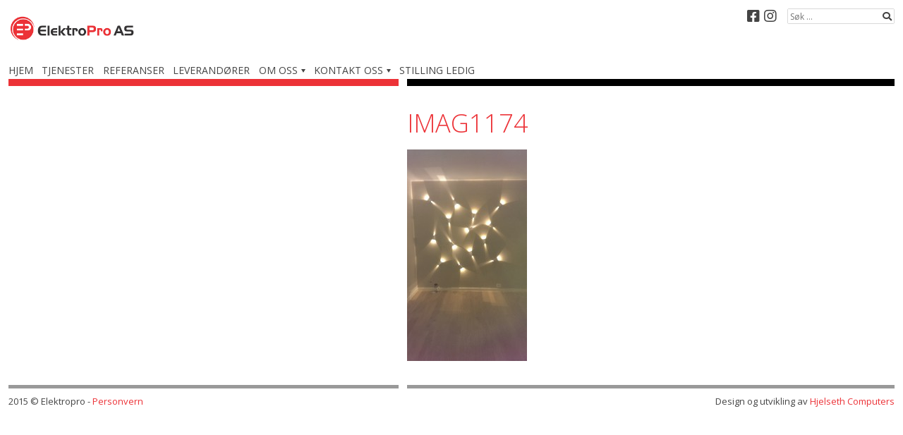

--- FILE ---
content_type: text/html; charset=UTF-8
request_url: https://www.elektropro.no/personvern/imag1174/
body_size: 8909
content:
<!DOCTYPE html>
<!--[if lt IE 7]>      <html class="lt-ie9 lt-ie8 lt-ie7" lang="nb-NO"> <![endif]-->
<!--[if IE 7]>         <html class="lt-ie9 lt-ie8" lang="nb-NO"> <![endif]-->
<!--[if IE 8]>         <html class="lt-ie9" lang="nb-NO"> <![endif]-->
<!--[if gt IE 8]><!--> <html lang="nb-NO"> <!--<![endif]-->
<head>
	<meta charset="UTF-8">
	<meta http-equiv="X-UA-Compatible" content="IE=edge">
	<meta name="viewport" content="width=device-width, initial-scale=1">
	<title>IMAG1174 - Elektropro</title>
	<link rel="profile" href="http://gmpg.org/xfn/11">
	<link rel="pingback" href="https://www.elektropro.no/xmlrpc.php">

	<meta name='robots' content='index, follow, max-image-preview:large, max-snippet:-1, max-video-preview:-1' />
<script id="cookieyes" type="text/javascript" src="https://cdn-cookieyes.com/client_data/716176c6a69fec06a8587d56/script.js"></script>
	<!-- This site is optimized with the Yoast SEO plugin v26.8 - https://yoast.com/product/yoast-seo-wordpress/ -->
	<title>IMAG1174 - Elektropro</title>
	<link rel="canonical" href="https://www.elektropro.no/personvern/imag1174/" />
	<meta property="og:locale" content="nb_NO" />
	<meta property="og:type" content="article" />
	<meta property="og:title" content="IMAG1174 - Elektropro" />
	<meta property="og:url" content="https://www.elektropro.no/personvern/imag1174/" />
	<meta property="og:site_name" content="Elektropro" />
	<meta property="og:image" content="https://www.elektropro.no/personvern/imag1174" />
	<meta property="og:image:width" content="1520" />
	<meta property="og:image:height" content="2688" />
	<meta property="og:image:type" content="image/jpeg" />
	<meta name="twitter:card" content="summary_large_image" />
	<script type="application/ld+json" class="yoast-schema-graph">{"@context":"https://schema.org","@graph":[{"@type":"WebPage","@id":"https://www.elektropro.no/personvern/imag1174/","url":"https://www.elektropro.no/personvern/imag1174/","name":"IMAG1174 - Elektropro","isPartOf":{"@id":"https://www.elektropro.no/#website"},"primaryImageOfPage":{"@id":"https://www.elektropro.no/personvern/imag1174/#primaryimage"},"image":{"@id":"https://www.elektropro.no/personvern/imag1174/#primaryimage"},"thumbnailUrl":"https://www.elektropro.no/wp-content/uploads/2015/07/IMAG1174.jpg","datePublished":"2015-07-28T10:22:22+00:00","breadcrumb":{"@id":"https://www.elektropro.no/personvern/imag1174/#breadcrumb"},"inLanguage":"nb-NO","potentialAction":[{"@type":"ReadAction","target":["https://www.elektropro.no/personvern/imag1174/"]}]},{"@type":"ImageObject","inLanguage":"nb-NO","@id":"https://www.elektropro.no/personvern/imag1174/#primaryimage","url":"https://www.elektropro.no/wp-content/uploads/2015/07/IMAG1174.jpg","contentUrl":"https://www.elektropro.no/wp-content/uploads/2015/07/IMAG1174.jpg","width":1520,"height":2688},{"@type":"BreadcrumbList","@id":"https://www.elektropro.no/personvern/imag1174/#breadcrumb","itemListElement":[{"@type":"ListItem","position":1,"name":"Hjem","item":"https://www.elektropro.no/"},{"@type":"ListItem","position":2,"name":"Personvern","item":"https://www.elektropro.no/personvern/"},{"@type":"ListItem","position":3,"name":"IMAG1174"}]},{"@type":"WebSite","@id":"https://www.elektropro.no/#website","url":"https://www.elektropro.no/","name":"Elektropro","description":"Elektrikerfirma i Rogaland","publisher":{"@id":"https://www.elektropro.no/#organization"},"potentialAction":[{"@type":"SearchAction","target":{"@type":"EntryPoint","urlTemplate":"https://www.elektropro.no/?s={search_term_string}"},"query-input":{"@type":"PropertyValueSpecification","valueRequired":true,"valueName":"search_term_string"}}],"inLanguage":"nb-NO"},{"@type":"Organization","@id":"https://www.elektropro.no/#organization","name":"ElektroPro as","url":"https://www.elektropro.no/","logo":{"@type":"ImageObject","inLanguage":"nb-NO","@id":"https://www.elektropro.no/#/schema/logo/image/","url":"https://www.elektropro.no/wp-content/uploads/2015/07/logo_600x200.jpg","contentUrl":"https://www.elektropro.no/wp-content/uploads/2015/07/logo_600x200.jpg","width":600,"height":200,"caption":"ElektroPro as"},"image":{"@id":"https://www.elektropro.no/#/schema/logo/image/"}}]}</script>
	<!-- / Yoast SEO plugin. -->


<link rel='dns-prefetch' href='//cdnjs.cloudflare.com' />
<link rel='dns-prefetch' href='//www.googletagmanager.com' />
<link rel="alternate" type="application/rss+xml" title="Elektropro &raquo; strøm" href="https://www.elektropro.no/feed/" />
<link rel="alternate" type="application/rss+xml" title="Elektropro &raquo; kommentarstrøm" href="https://www.elektropro.no/comments/feed/" />
<link rel="alternate" type="application/rss+xml" title="Elektropro &raquo; IMAG1174 kommentarstrøm" href="https://www.elektropro.no/personvern/imag1174/feed/" />
<link rel="alternate" title="oEmbed (JSON)" type="application/json+oembed" href="https://www.elektropro.no/wp-json/oembed/1.0/embed?url=https%3A%2F%2Fwww.elektropro.no%2Fpersonvern%2Fimag1174%2F" />
<link rel="alternate" title="oEmbed (XML)" type="text/xml+oembed" href="https://www.elektropro.no/wp-json/oembed/1.0/embed?url=https%3A%2F%2Fwww.elektropro.no%2Fpersonvern%2Fimag1174%2F&#038;format=xml" />
<style id='wp-img-auto-sizes-contain-inline-css' type='text/css'>
img:is([sizes=auto i],[sizes^="auto," i]){contain-intrinsic-size:3000px 1500px}
/*# sourceURL=wp-img-auto-sizes-contain-inline-css */
</style>

<style id='wp-emoji-styles-inline-css' type='text/css'>

	img.wp-smiley, img.emoji {
		display: inline !important;
		border: none !important;
		box-shadow: none !important;
		height: 1em !important;
		width: 1em !important;
		margin: 0 0.07em !important;
		vertical-align: -0.1em !important;
		background: none !important;
		padding: 0 !important;
	}
/*# sourceURL=wp-emoji-styles-inline-css */
</style>
<link rel='stylesheet' id='wp-block-library-css' href='https://www.elektropro.no/wp-includes/css/dist/block-library/style.min.css?ver=6.9' type='text/css' media='all' />
<style id='global-styles-inline-css' type='text/css'>
:root{--wp--preset--aspect-ratio--square: 1;--wp--preset--aspect-ratio--4-3: 4/3;--wp--preset--aspect-ratio--3-4: 3/4;--wp--preset--aspect-ratio--3-2: 3/2;--wp--preset--aspect-ratio--2-3: 2/3;--wp--preset--aspect-ratio--16-9: 16/9;--wp--preset--aspect-ratio--9-16: 9/16;--wp--preset--color--black: #000000;--wp--preset--color--cyan-bluish-gray: #abb8c3;--wp--preset--color--white: #ffffff;--wp--preset--color--pale-pink: #f78da7;--wp--preset--color--vivid-red: #cf2e2e;--wp--preset--color--luminous-vivid-orange: #ff6900;--wp--preset--color--luminous-vivid-amber: #fcb900;--wp--preset--color--light-green-cyan: #7bdcb5;--wp--preset--color--vivid-green-cyan: #00d084;--wp--preset--color--pale-cyan-blue: #8ed1fc;--wp--preset--color--vivid-cyan-blue: #0693e3;--wp--preset--color--vivid-purple: #9b51e0;--wp--preset--gradient--vivid-cyan-blue-to-vivid-purple: linear-gradient(135deg,rgb(6,147,227) 0%,rgb(155,81,224) 100%);--wp--preset--gradient--light-green-cyan-to-vivid-green-cyan: linear-gradient(135deg,rgb(122,220,180) 0%,rgb(0,208,130) 100%);--wp--preset--gradient--luminous-vivid-amber-to-luminous-vivid-orange: linear-gradient(135deg,rgb(252,185,0) 0%,rgb(255,105,0) 100%);--wp--preset--gradient--luminous-vivid-orange-to-vivid-red: linear-gradient(135deg,rgb(255,105,0) 0%,rgb(207,46,46) 100%);--wp--preset--gradient--very-light-gray-to-cyan-bluish-gray: linear-gradient(135deg,rgb(238,238,238) 0%,rgb(169,184,195) 100%);--wp--preset--gradient--cool-to-warm-spectrum: linear-gradient(135deg,rgb(74,234,220) 0%,rgb(151,120,209) 20%,rgb(207,42,186) 40%,rgb(238,44,130) 60%,rgb(251,105,98) 80%,rgb(254,248,76) 100%);--wp--preset--gradient--blush-light-purple: linear-gradient(135deg,rgb(255,206,236) 0%,rgb(152,150,240) 100%);--wp--preset--gradient--blush-bordeaux: linear-gradient(135deg,rgb(254,205,165) 0%,rgb(254,45,45) 50%,rgb(107,0,62) 100%);--wp--preset--gradient--luminous-dusk: linear-gradient(135deg,rgb(255,203,112) 0%,rgb(199,81,192) 50%,rgb(65,88,208) 100%);--wp--preset--gradient--pale-ocean: linear-gradient(135deg,rgb(255,245,203) 0%,rgb(182,227,212) 50%,rgb(51,167,181) 100%);--wp--preset--gradient--electric-grass: linear-gradient(135deg,rgb(202,248,128) 0%,rgb(113,206,126) 100%);--wp--preset--gradient--midnight: linear-gradient(135deg,rgb(2,3,129) 0%,rgb(40,116,252) 100%);--wp--preset--font-size--small: 13px;--wp--preset--font-size--medium: 20px;--wp--preset--font-size--large: 36px;--wp--preset--font-size--x-large: 42px;--wp--preset--spacing--20: 0.44rem;--wp--preset--spacing--30: 0.67rem;--wp--preset--spacing--40: 1rem;--wp--preset--spacing--50: 1.5rem;--wp--preset--spacing--60: 2.25rem;--wp--preset--spacing--70: 3.38rem;--wp--preset--spacing--80: 5.06rem;--wp--preset--shadow--natural: 6px 6px 9px rgba(0, 0, 0, 0.2);--wp--preset--shadow--deep: 12px 12px 50px rgba(0, 0, 0, 0.4);--wp--preset--shadow--sharp: 6px 6px 0px rgba(0, 0, 0, 0.2);--wp--preset--shadow--outlined: 6px 6px 0px -3px rgb(255, 255, 255), 6px 6px rgb(0, 0, 0);--wp--preset--shadow--crisp: 6px 6px 0px rgb(0, 0, 0);}:where(.is-layout-flex){gap: 0.5em;}:where(.is-layout-grid){gap: 0.5em;}body .is-layout-flex{display: flex;}.is-layout-flex{flex-wrap: wrap;align-items: center;}.is-layout-flex > :is(*, div){margin: 0;}body .is-layout-grid{display: grid;}.is-layout-grid > :is(*, div){margin: 0;}:where(.wp-block-columns.is-layout-flex){gap: 2em;}:where(.wp-block-columns.is-layout-grid){gap: 2em;}:where(.wp-block-post-template.is-layout-flex){gap: 1.25em;}:where(.wp-block-post-template.is-layout-grid){gap: 1.25em;}.has-black-color{color: var(--wp--preset--color--black) !important;}.has-cyan-bluish-gray-color{color: var(--wp--preset--color--cyan-bluish-gray) !important;}.has-white-color{color: var(--wp--preset--color--white) !important;}.has-pale-pink-color{color: var(--wp--preset--color--pale-pink) !important;}.has-vivid-red-color{color: var(--wp--preset--color--vivid-red) !important;}.has-luminous-vivid-orange-color{color: var(--wp--preset--color--luminous-vivid-orange) !important;}.has-luminous-vivid-amber-color{color: var(--wp--preset--color--luminous-vivid-amber) !important;}.has-light-green-cyan-color{color: var(--wp--preset--color--light-green-cyan) !important;}.has-vivid-green-cyan-color{color: var(--wp--preset--color--vivid-green-cyan) !important;}.has-pale-cyan-blue-color{color: var(--wp--preset--color--pale-cyan-blue) !important;}.has-vivid-cyan-blue-color{color: var(--wp--preset--color--vivid-cyan-blue) !important;}.has-vivid-purple-color{color: var(--wp--preset--color--vivid-purple) !important;}.has-black-background-color{background-color: var(--wp--preset--color--black) !important;}.has-cyan-bluish-gray-background-color{background-color: var(--wp--preset--color--cyan-bluish-gray) !important;}.has-white-background-color{background-color: var(--wp--preset--color--white) !important;}.has-pale-pink-background-color{background-color: var(--wp--preset--color--pale-pink) !important;}.has-vivid-red-background-color{background-color: var(--wp--preset--color--vivid-red) !important;}.has-luminous-vivid-orange-background-color{background-color: var(--wp--preset--color--luminous-vivid-orange) !important;}.has-luminous-vivid-amber-background-color{background-color: var(--wp--preset--color--luminous-vivid-amber) !important;}.has-light-green-cyan-background-color{background-color: var(--wp--preset--color--light-green-cyan) !important;}.has-vivid-green-cyan-background-color{background-color: var(--wp--preset--color--vivid-green-cyan) !important;}.has-pale-cyan-blue-background-color{background-color: var(--wp--preset--color--pale-cyan-blue) !important;}.has-vivid-cyan-blue-background-color{background-color: var(--wp--preset--color--vivid-cyan-blue) !important;}.has-vivid-purple-background-color{background-color: var(--wp--preset--color--vivid-purple) !important;}.has-black-border-color{border-color: var(--wp--preset--color--black) !important;}.has-cyan-bluish-gray-border-color{border-color: var(--wp--preset--color--cyan-bluish-gray) !important;}.has-white-border-color{border-color: var(--wp--preset--color--white) !important;}.has-pale-pink-border-color{border-color: var(--wp--preset--color--pale-pink) !important;}.has-vivid-red-border-color{border-color: var(--wp--preset--color--vivid-red) !important;}.has-luminous-vivid-orange-border-color{border-color: var(--wp--preset--color--luminous-vivid-orange) !important;}.has-luminous-vivid-amber-border-color{border-color: var(--wp--preset--color--luminous-vivid-amber) !important;}.has-light-green-cyan-border-color{border-color: var(--wp--preset--color--light-green-cyan) !important;}.has-vivid-green-cyan-border-color{border-color: var(--wp--preset--color--vivid-green-cyan) !important;}.has-pale-cyan-blue-border-color{border-color: var(--wp--preset--color--pale-cyan-blue) !important;}.has-vivid-cyan-blue-border-color{border-color: var(--wp--preset--color--vivid-cyan-blue) !important;}.has-vivid-purple-border-color{border-color: var(--wp--preset--color--vivid-purple) !important;}.has-vivid-cyan-blue-to-vivid-purple-gradient-background{background: var(--wp--preset--gradient--vivid-cyan-blue-to-vivid-purple) !important;}.has-light-green-cyan-to-vivid-green-cyan-gradient-background{background: var(--wp--preset--gradient--light-green-cyan-to-vivid-green-cyan) !important;}.has-luminous-vivid-amber-to-luminous-vivid-orange-gradient-background{background: var(--wp--preset--gradient--luminous-vivid-amber-to-luminous-vivid-orange) !important;}.has-luminous-vivid-orange-to-vivid-red-gradient-background{background: var(--wp--preset--gradient--luminous-vivid-orange-to-vivid-red) !important;}.has-very-light-gray-to-cyan-bluish-gray-gradient-background{background: var(--wp--preset--gradient--very-light-gray-to-cyan-bluish-gray) !important;}.has-cool-to-warm-spectrum-gradient-background{background: var(--wp--preset--gradient--cool-to-warm-spectrum) !important;}.has-blush-light-purple-gradient-background{background: var(--wp--preset--gradient--blush-light-purple) !important;}.has-blush-bordeaux-gradient-background{background: var(--wp--preset--gradient--blush-bordeaux) !important;}.has-luminous-dusk-gradient-background{background: var(--wp--preset--gradient--luminous-dusk) !important;}.has-pale-ocean-gradient-background{background: var(--wp--preset--gradient--pale-ocean) !important;}.has-electric-grass-gradient-background{background: var(--wp--preset--gradient--electric-grass) !important;}.has-midnight-gradient-background{background: var(--wp--preset--gradient--midnight) !important;}.has-small-font-size{font-size: var(--wp--preset--font-size--small) !important;}.has-medium-font-size{font-size: var(--wp--preset--font-size--medium) !important;}.has-large-font-size{font-size: var(--wp--preset--font-size--large) !important;}.has-x-large-font-size{font-size: var(--wp--preset--font-size--x-large) !important;}
/*# sourceURL=global-styles-inline-css */
</style>

<style id='classic-theme-styles-inline-css' type='text/css'>
/*! This file is auto-generated */
.wp-block-button__link{color:#fff;background-color:#32373c;border-radius:9999px;box-shadow:none;text-decoration:none;padding:calc(.667em + 2px) calc(1.333em + 2px);font-size:1.125em}.wp-block-file__button{background:#32373c;color:#fff;text-decoration:none}
/*# sourceURL=/wp-includes/css/classic-themes.min.css */
</style>
<link rel='stylesheet' id='hcalemployee-css-css' href='https://www.elektropro.no/wp-content/plugins/hcal-employees/assets/employees-plugin.css?v=2.1&#038;ver=6.9' type='text/css' media='all' />
<link rel='stylesheet' id='hc-cookieyes-banner-css' href='https://www.elektropro.no/wp-content/plugins/hjelseth-hosting//assets/css/cookieyes-banner.css?ver=1.0.10' type='text/css' media='all' />
<link rel='stylesheet' id='meteor-slides-css' href='https://www.elektropro.no/wp-content/themes/violet-v2/meteor-slides.css?ver=1.0' type='text/css' media='all' />
<link rel='stylesheet' id='open-sans-css' href='//fonts.googleapis.com/css?family=Open+Sans:300,400,600,700,300italic,400italic,600italic' type='text/css' media='all' />
<link rel='stylesheet' id='font-awesome-5-css' href='https://www.elektropro.no/wp-content/plugins/bb-plugin/fonts/fontawesome/5.15.4/css/all.min.css?ver=2.10.0.5' type='text/css' media='all' />
<link rel='stylesheet' id='font-awesome-css' href='https://www.elektropro.no/wp-content/plugins/bb-plugin/fonts/fontawesome/5.15.4/css/v4-shims.min.css?ver=2.10.0.5' type='text/css' media='all' />
<link rel='stylesheet' id='violet-v2-style-css' href='https://www.elektropro.no/wp-content/themes/violet-v2/css/theme.css?ver=20160518153440' type='text/css' media='all' />
<link rel='stylesheet' id='pp-animate-css' href='https://www.elektropro.no/wp-content/plugins/bbpowerpack/assets/css/animate.min.css?ver=3.5.1' type='text/css' media='all' />
<script type="text/javascript" src="https://www.elektropro.no/wp-includes/js/jquery/jquery.min.js?ver=3.7.1" id="jquery-core-js"></script>
<script type="text/javascript" src="https://www.elektropro.no/wp-includes/js/jquery/jquery-migrate.min.js?ver=3.4.1" id="jquery-migrate-js"></script>
<script type="text/javascript" src="https://www.elektropro.no/wp-content/plugins/meteor-slides/js/jquery.cycle.all.js?ver=6.9" id="jquery-cycle-js"></script>
<script type="text/javascript" src="https://www.elektropro.no/wp-content/plugins/meteor-slides/js/jquery.metadata.v2.js?ver=6.9" id="jquery-metadata-js"></script>
<script type="text/javascript" src="https://www.elektropro.no/wp-content/plugins/meteor-slides/js/jquery.touchwipe.1.1.1.js?ver=6.9" id="jquery-touchwipe-js"></script>
<script type="text/javascript" id="meteorslides-script-js-extra">
/* <![CDATA[ */
var meteorslidessettings = {"meteorslideshowspeed":"2000","meteorslideshowduration":"5000","meteorslideshowheight":"700","meteorslideshowwidth":"1300","meteorslideshowtransition":"fade"};
//# sourceURL=meteorslides-script-js-extra
/* ]]> */
</script>
<script type="text/javascript" src="https://www.elektropro.no/wp-content/plugins/meteor-slides/js/slideshow.js?ver=6.9" id="meteorslides-script-js"></script>
<script type="text/javascript" src="//cdnjs.cloudflare.com/ajax/libs/modernizr/2.8.3/modernizr.js" id="violet-v2-modernizr-js"></script>

<!-- Google tag (gtag.js) snippet added by Site Kit -->
<!-- Google Analytics snippet added by Site Kit -->
<script type="text/javascript" src="https://www.googletagmanager.com/gtag/js?id=GT-NFDH7RZ" id="google_gtagjs-js" async></script>
<script type="text/javascript" id="google_gtagjs-js-after">
/* <![CDATA[ */
window.dataLayer = window.dataLayer || [];function gtag(){dataLayer.push(arguments);}
gtag("set","linker",{"domains":["www.elektropro.no"]});
gtag("js", new Date());
gtag("set", "developer_id.dZTNiMT", true);
gtag("config", "GT-NFDH7RZ");
//# sourceURL=google_gtagjs-js-after
/* ]]> */
</script>
<link rel="https://api.w.org/" href="https://www.elektropro.no/wp-json/" /><link rel="alternate" title="JSON" type="application/json" href="https://www.elektropro.no/wp-json/wp/v2/media/32" /><link rel="EditURI" type="application/rsd+xml" title="RSD" href="https://www.elektropro.no/xmlrpc.php?rsd" />
<meta name="generator" content="WordPress 6.9" />
<link rel='shortlink' href='https://www.elektropro.no/?p=32' />
		<script>
			var bb_powerpack = {
				version: '2.40.10',
				getAjaxUrl: function() { return atob( 'aHR0cHM6Ly93d3cuZWxla3Ryb3Byby5uby93cC1hZG1pbi9hZG1pbi1hamF4LnBocA==' ); },
				callback: function() {},
				mapMarkerData: {},
				post_id: '32',
				search_term: '',
				current_page: 'https://www.elektropro.no/personvern/imag1174/',
				conditionals: {
					is_front_page: false,
					is_home: false,
					is_archive: false,
					current_post_type: '',
					is_tax: false,
										is_author: false,
					current_author: false,
					is_search: false,
									}
			};
		</script>
		<meta name="generator" content="Site Kit by Google 1.170.0" /><script>
    window.dataLayer = window.dataLayer || [];
    function gtag() {
        dataLayer.push(arguments);
    }
    gtag("consent", "default", {
        ad_storage: "denied",
        ad_user_data: "denied", 
        ad_personalization: "denied",
        analytics_storage: "denied",
        functionality_storage: "denied",
        personalization_storage: "denied",
        security_storage: "granted",
        wait_for_update: 2000,
    });
    gtag("set", "ads_data_redaction", true);
    gtag("set", "url_passthrough", true);
</script><style>/* Wordpress customizer CSS - theme: violet-v2 */

a,
a:visited,
.site-header .social-media a:hover,
.site-header .social-media a:focus,
.site-header .social-media a:active,
.home .site-main .frontpage-widgets ul li a:hover,
.home .site-main .frontpage-widgets ul li a:focus,
.home .site-main .frontpage-widgets ul li a:active {
	color: #ec3237;
}

a:hover, a:focus, a:active {
	color: #f74936;
}

.entry-title, .page-title, .widget-title {
	color: #ec3237;
}

.header-bars .bar.left,
.header-bars .bar.mid {
	background: #ec3237;
}

@media screen and (max-width:960px) {
	.header-bars .bar.right {
		background: #ec3237;
	}
}

@media screen and (min-width:961px) {
	.main-navigation ul ul {
		border-top: 10px solid #ec3237;
	}
}

.main-navigation a:hover,
.main-navigation .current-menu-item > a,
.main-navigation .current-post-item > a,
.main-navigation .current_page_item > a,
.main-navigation .current-menu-parent > a,
.main-navigation .current-post-parent > a,
.main-navigation .current_page_parent > a,
.main-navigation .current-menu-ancestor > a,
.main-navigation .current-post-ancestor > a,
.main-navigation .current_page_ancestor > a {
	color: #ec3237;
}
</style>
<!-- Google Tag Manager snippet added by Site Kit -->
<script type="text/javascript">
/* <![CDATA[ */

			( function( w, d, s, l, i ) {
				w[l] = w[l] || [];
				w[l].push( {'gtm.start': new Date().getTime(), event: 'gtm.js'} );
				var f = d.getElementsByTagName( s )[0],
					j = d.createElement( s ), dl = l != 'dataLayer' ? '&l=' + l : '';
				j.async = true;
				j.src = 'https://www.googletagmanager.com/gtm.js?id=' + i + dl;
				f.parentNode.insertBefore( j, f );
			} )( window, document, 'script', 'dataLayer', 'GTM-PX5DJMR8' );
			
/* ]]> */
</script>

<!-- End Google Tag Manager snippet added by Site Kit -->
<link rel="icon" href="https://www.elektropro.no/wp-content/uploads/2015/10/cropped-Favicon_512-32x32.png" sizes="32x32" />
<link rel="icon" href="https://www.elektropro.no/wp-content/uploads/2015/10/cropped-Favicon_512-192x192.png" sizes="192x192" />
<link rel="apple-touch-icon" href="https://www.elektropro.no/wp-content/uploads/2015/10/cropped-Favicon_512-180x180.png" />
<meta name="msapplication-TileImage" content="https://www.elektropro.no/wp-content/uploads/2015/10/cropped-Favicon_512-270x270.png" />
		<style type="text/css" id="wp-custom-css">
			/* Skjule dato under innlegg*/

.entry-meta {
    display: none !important;
}


.entry-header:nth-child(2) {
  display: none;
}

/**/		</style>
		
	<!--[if lt IE 9]>
	<script src="//oss.maxcdn.com/html5shiv/3.7.2/html5shiv.min.js"></script>
	<script src="//oss.maxcdn.com/respond/1.4.2/respond.min.js"></script>
	<![endif]-->

	</head>

<body class="attachment wp-singular attachment-template-default attachmentid-32 attachment-jpeg wp-theme-violet-v2 fl-builder-2-10-0-5 fl-no-js">

	<a class="skip-link" href="#content" tabindex="1">Hopp til innhold</a>

	<div class="hfeed site ">

		<div class="wrapper header-wrapper">
			<div class="container header-container">
				<header class="site-header">

					<div class="site-branding">
	<a href="https://www.elektropro.no/" rel="home" class="logo-link"><img src="https://www.elektropro.no/wp-content/uploads/2015/07/logo_600x200.jpg" alt="Elektropro"></a></div>

<button class="menu-toggle">
	<div class="icon">
		<span class="icon-bar"></span>
		<span class="icon-bar"></span>
		<span class="icon-bar"></span>
	</div>
	<span class="toggle-text">Meny</span>
</button>

<nav class="main-navigation" role="navigation">
	<div class="menu-hvedmeny-container"><ul id="menu-hvedmeny" class="menu"><li id="menu-item-14" class="menu-item menu-item-type-custom menu-item-object-custom menu-item-home menu-item-14"><a href="https://www.elektropro.no/">Hjem</a></li>
<li id="menu-item-147" class="menu-item menu-item-type-taxonomy menu-item-object-category menu-item-147"><a href="https://www.elektropro.no/020055/tjenester/">Tjenester</a></li>
<li id="menu-item-72" class="menu-item menu-item-type-taxonomy menu-item-object-category menu-item-72"><a href="https://www.elektropro.no/020055/referanser/">Referanser</a></li>
<li id="menu-item-159" class="menu-item menu-item-type-post_type menu-item-object-page menu-item-159"><a href="https://www.elektropro.no/leverandorer/">Leverandører</a></li>
<li id="menu-item-13" class="menu-item menu-item-type-post_type menu-item-object-page menu-item-has-children menu-item-13"><a href="https://www.elektropro.no/om-oss/">Om oss</a>
<ul class="sub-menu">
	<li id="menu-item-260" class="menu-item menu-item-type-post_type menu-item-object-page menu-item-260"><a href="https://www.elektropro.no/om-oss/">Om oss</a></li>
	<li id="menu-item-259" class="menu-item menu-item-type-post_type menu-item-object-page menu-item-259"><a href="https://www.elektropro.no/samarbeidspartnere/">Samarbeidspartnere</a></li>
</ul>
</li>
<li id="menu-item-221" class="menu-item menu-item-type-custom menu-item-object-custom menu-item-has-children menu-item-221"><a href="#">Kontakt oss</a>
<ul class="sub-menu">
	<li id="menu-item-71" class="menu-item menu-item-type-post_type menu-item-object-page menu-item-71"><a href="https://www.elektropro.no/kontakt-oss/">Kontakt oss</a></li>
	<li id="menu-item-63" class="menu-item menu-item-type-post_type menu-item-object-page menu-item-63"><a href="https://www.elektropro.no/vare-ansatte/">Våre ansatte</a></li>
	<li id="menu-item-87" class="menu-item menu-item-type-post_type menu-item-object-page menu-item-87"><a href="https://www.elektropro.no/her-holder-vi-til/">Her holder vi til</a></li>
</ul>
</li>
<li id="menu-item-877" class="menu-item menu-item-type-post_type menu-item-object-page menu-item-877"><a href="https://www.elektropro.no/stilling-ledig/">Stilling ledig</a></li>
</ul></div></nav>

<button class="search-toggle">
	<i class="fa fa-search"></i>
	<span class="sr-only">Vis/skjul søkeskjema</span>
</button>

<form class="site-search" role="search" method="get" action="https://www.elektropro.no/">
	<label class="sr-only" for="s">Søk etter:</label>
	<input type="search" value="" name="s" class="search-field"
		placeholder="Søk &hellip;" required>
	<button type="submit" class="search-submit">
		<i class="fa fa-search"></i>
		<span class="sr-only">Søk</span>
	</button>
</form>

<div class="site-contact">
	<div class="contact-info">
			</div>
	<div class="social-media small-round">
		<a href="https://www.facebook.com/elektroproo" class="facebook-link" title="Facebook" target="_blank"><i class="fa fa-facebook-square"></i><span class="sr-only">Facebook</span></a><a href="https://www.instagram.com/elektropro_as/ " class="instagram-link" title="Instagram" target="_blank"><i class="fa fa-instagram"></i><span class="sr-only">Instagram</span></a>	</div>
</div>

				</header>

				<div class="bars header-bars">
					<div class="bar left"></div>
					<div class="bar mid"></div>
					<div class="bar right"></div>
				</div>
			</div>
		</div>

<div id="content" class="site-content container layout-sidebar">
	<section id="primary" class="content-area">
		<main id="main" class="site-main" role="main">



			<article id="post-32" class="post-32 attachment type-attachment status-inherit hentry">
	<header class="entry-header">
		<h1 class="entry-title">IMAG1174</h1>

		<div class="entry-meta">
			<time class="meta-date date-published" datetime="2015-07-28T12:22:22+02:00"><i class="fa fa-clock-o"></i> 28. juli 2015</time>														</div>
	</header>

	<div class="entry-content">
		<p class="attachment"><a href='https://www.elektropro.no/wp-content/uploads/2015/07/IMAG1174.jpg'><img decoding="async" src="https://www.elektropro.no/wp-content/uploads/2015/07/IMAG1174-170x300.jpg" class="attachment-medium size-medium" alt="" srcset="https://www.elektropro.no/wp-content/uploads/2015/07/IMAG1174-170x300.jpg 170w, https://www.elektropro.no/wp-content/uploads/2015/07/IMAG1174-579x1024.jpg 579w, https://www.elektropro.no/wp-content/uploads/2015/07/IMAG1174-250x442.jpg 250w, https://www.elektropro.no/wp-content/uploads/2015/07/IMAG1174.jpg 1520w" sizes="(max-width: 170px) 100vw, 170px" data-attachment-id="32" data-permalink="https://www.elektropro.no/personvern/imag1174/" data-orig-file="https://www.elektropro.no/wp-content/uploads/2015/07/IMAG1174.jpg" data-orig-size="1520,2688" data-comments-opened="1" data-image-meta="{&quot;aperture&quot;:&quot;2&quot;,&quot;credit&quot;:&quot;&quot;,&quot;camera&quot;:&quot;HTC One&quot;,&quot;caption&quot;:&quot;&quot;,&quot;created_timestamp&quot;:&quot;1418976126&quot;,&quot;copyright&quot;:&quot;&quot;,&quot;focal_length&quot;:&quot;3.82&quot;,&quot;iso&quot;:&quot;200&quot;,&quot;shutter_speed&quot;:&quot;0.033334&quot;,&quot;title&quot;:&quot;&quot;,&quot;orientation&quot;:&quot;1&quot;}" data-image-title="IMAG1174" data-image-description="" data-image-caption="" data-medium-file="https://www.elektropro.no/wp-content/uploads/2015/07/IMAG1174-170x300.jpg" data-large-file="https://www.elektropro.no/wp-content/uploads/2015/07/IMAG1174-579x1024.jpg" /></a></p>
			</div>
</article>

	

		</main>

		<div class="featured-image">
				</div>

	</section>

	
</div>

		<footer class="site-footer">

			<div class="wrapper footer-info-wrapper">
				<div class="container footer-info-container">

					<div class="bars footer-bars">
						<div class="bar left"></div>
						<div class="bar mid"></div>
						<div class="bar right"></div>
					</div>

					<div class="site-info" role="contentinfo">
						<span class="copyright">
							2015 &copy; Elektropro						</span>
						<span class="made-by">
							Design og utvikling av <a href="http://www.hjelseth.com" target="_blank">Hjelseth Computers</a>
						</span>
						<span class="footer-menu">
							<div class="menu-bunnmeny-container"><ul id="menu-bunnmeny" class="menu"><li id="menu-item-52" class="menu-item menu-item-type-post_type menu-item-object-page menu-item-privacy-policy menu-item-52"><a rel="privacy-policy" href="https://www.elektropro.no/personvern/">Personvern</a></li>
</ul></div>						</span>
					</div>

				</div>
			</div>

		</footer>

	</div><!-- .site -->

		<i class="fa fa-arrow-up back-to-top" title="Tilbake til toppen"></i>
	
	<script type="speculationrules">
{"prefetch":[{"source":"document","where":{"and":[{"href_matches":"/*"},{"not":{"href_matches":["/wp-*.php","/wp-admin/*","/wp-content/uploads/*","/wp-content/*","/wp-content/plugins/*","/wp-content/themes/violet-v2/*","/*\\?(.+)"]}},{"not":{"selector_matches":"a[rel~=\"nofollow\"]"}},{"not":{"selector_matches":".no-prefetch, .no-prefetch a"}}]},"eagerness":"conservative"}]}
</script>
		<!-- Google Tag Manager (noscript) snippet added by Site Kit -->
		<noscript>
			<iframe src="https://www.googletagmanager.com/ns.html?id=GTM-PX5DJMR8" height="0" width="0" style="display:none;visibility:hidden"></iframe>
		</noscript>
		<!-- End Google Tag Manager (noscript) snippet added by Site Kit -->
		<script type="text/javascript" src="https://www.elektropro.no/wp-content/themes/violet-v2/js/theme.js?ver=20160518153440" id="violet-v2-script-js"></script>
<script type="text/javascript" src="https://www.elektropro.no/wp-content/plugins/wp-gallery-custom-links/wp-gallery-custom-links.js?ver=1.1" id="wp-gallery-custom-links-js-js"></script>
<script id="wp-emoji-settings" type="application/json">
{"baseUrl":"https://s.w.org/images/core/emoji/17.0.2/72x72/","ext":".png","svgUrl":"https://s.w.org/images/core/emoji/17.0.2/svg/","svgExt":".svg","source":{"concatemoji":"https://www.elektropro.no/wp-includes/js/wp-emoji-release.min.js?ver=6.9"}}
</script>
<script type="module">
/* <![CDATA[ */
/*! This file is auto-generated */
const a=JSON.parse(document.getElementById("wp-emoji-settings").textContent),o=(window._wpemojiSettings=a,"wpEmojiSettingsSupports"),s=["flag","emoji"];function i(e){try{var t={supportTests:e,timestamp:(new Date).valueOf()};sessionStorage.setItem(o,JSON.stringify(t))}catch(e){}}function c(e,t,n){e.clearRect(0,0,e.canvas.width,e.canvas.height),e.fillText(t,0,0);t=new Uint32Array(e.getImageData(0,0,e.canvas.width,e.canvas.height).data);e.clearRect(0,0,e.canvas.width,e.canvas.height),e.fillText(n,0,0);const a=new Uint32Array(e.getImageData(0,0,e.canvas.width,e.canvas.height).data);return t.every((e,t)=>e===a[t])}function p(e,t){e.clearRect(0,0,e.canvas.width,e.canvas.height),e.fillText(t,0,0);var n=e.getImageData(16,16,1,1);for(let e=0;e<n.data.length;e++)if(0!==n.data[e])return!1;return!0}function u(e,t,n,a){switch(t){case"flag":return n(e,"\ud83c\udff3\ufe0f\u200d\u26a7\ufe0f","\ud83c\udff3\ufe0f\u200b\u26a7\ufe0f")?!1:!n(e,"\ud83c\udde8\ud83c\uddf6","\ud83c\udde8\u200b\ud83c\uddf6")&&!n(e,"\ud83c\udff4\udb40\udc67\udb40\udc62\udb40\udc65\udb40\udc6e\udb40\udc67\udb40\udc7f","\ud83c\udff4\u200b\udb40\udc67\u200b\udb40\udc62\u200b\udb40\udc65\u200b\udb40\udc6e\u200b\udb40\udc67\u200b\udb40\udc7f");case"emoji":return!a(e,"\ud83e\u1fac8")}return!1}function f(e,t,n,a){let r;const o=(r="undefined"!=typeof WorkerGlobalScope&&self instanceof WorkerGlobalScope?new OffscreenCanvas(300,150):document.createElement("canvas")).getContext("2d",{willReadFrequently:!0}),s=(o.textBaseline="top",o.font="600 32px Arial",{});return e.forEach(e=>{s[e]=t(o,e,n,a)}),s}function r(e){var t=document.createElement("script");t.src=e,t.defer=!0,document.head.appendChild(t)}a.supports={everything:!0,everythingExceptFlag:!0},new Promise(t=>{let n=function(){try{var e=JSON.parse(sessionStorage.getItem(o));if("object"==typeof e&&"number"==typeof e.timestamp&&(new Date).valueOf()<e.timestamp+604800&&"object"==typeof e.supportTests)return e.supportTests}catch(e){}return null}();if(!n){if("undefined"!=typeof Worker&&"undefined"!=typeof OffscreenCanvas&&"undefined"!=typeof URL&&URL.createObjectURL&&"undefined"!=typeof Blob)try{var e="postMessage("+f.toString()+"("+[JSON.stringify(s),u.toString(),c.toString(),p.toString()].join(",")+"));",a=new Blob([e],{type:"text/javascript"});const r=new Worker(URL.createObjectURL(a),{name:"wpTestEmojiSupports"});return void(r.onmessage=e=>{i(n=e.data),r.terminate(),t(n)})}catch(e){}i(n=f(s,u,c,p))}t(n)}).then(e=>{for(const n in e)a.supports[n]=e[n],a.supports.everything=a.supports.everything&&a.supports[n],"flag"!==n&&(a.supports.everythingExceptFlag=a.supports.everythingExceptFlag&&a.supports[n]);var t;a.supports.everythingExceptFlag=a.supports.everythingExceptFlag&&!a.supports.flag,a.supports.everything||((t=a.source||{}).concatemoji?r(t.concatemoji):t.wpemoji&&t.twemoji&&(r(t.twemoji),r(t.wpemoji)))});
//# sourceURL=https://www.elektropro.no/wp-includes/js/wp-emoji-loader.min.js
/* ]]> */
</script>

</body>
</html>


<!-- Page cached by LiteSpeed Cache 7.7 on 2026-01-21 10:17:11 -->

--- FILE ---
content_type: text/css
request_url: https://www.elektropro.no/wp-content/themes/violet-v2/meteor-slides.css?ver=1.0
body_size: 523
content:
.meteor-slides {
  clear: both;
  height: auto !important;
  line-height: 0;
  margin: 0;
  max-width: 100%;
  overflow: hidden;
  padding: 0;
  position: relative;
  z-index: 10; }
  .meteor-slides.single-slide .mslide {
    display: block; }

.meteor-clip {
  line-height: 0;
  margin: 0;
  overflow: hidden;
  padding: 0;
  position: relative;
  width: 100%; }

.meteor-shim {
  border: 0;
  height: auto !important;
  margin: 0;
  max-width: 100%;
  padding: 0;
  width: auto\9; }

.mslide {
  display: none;
  height: auto !important;
  margin: 0;
  max-width: 100%;
  padding: 0; }
  .mslide a {
    border: 0;
    margin: 0;
    padding: 0; }
  .mslide img {
    border: 0;
    box-shadow: none !important;
    display: block;
    height: auto !important;
    margin: auto !important;
    max-width: 100%;
    padding: 0 !important;
    width: auto\9; }
  .mslide img[src$='.png'] {
    -ms-filter: progid:DXImageTransform.Microsoft.gradient(startColorstr=#00FFFFFF,endColorstr=#00FFFFFF);
    zoom: 1; }

.meteor-slidetitle {
  position: absolute;
  bottom: 30px;
  left: 30px;
  margin: 0;
  padding: 0 15px;
  background: rgba(255, 255, 255, 0.8);
  color: #333;
  line-height: 2; }

.meteor-nav {
  display: inline;
  list-style: none;
  height: auto;
  margin: 0 !important;
  padding: 0; }
  .meteor-nav li {
    display: inline;
    height: auto;
    list-style: none;
    margin: 0;
    padding: 0; }
  .meteor-nav a {
    display: block;
    position: absolute;
    top: 50%;
    margin-top: -20px;
    width: 40px;
    height: 45px;
    opacity: 0;
    filter: "alpha(opacity=0)";
    transition: opacity .5s ease-out, -webkit-transform .5s ease-out;
    transition: opacity .5s ease-out, transform .5s ease-out;
    font-size: 40px;
    font-size: 4rem;
    text-align: center;
    line-height: 37.5px;
    z-index: 11;
    background: rgba(255, 255, 255, 0.8);
    color: #333; }
    .meteor-nav a:hover, .meteor-nav a:focus, .meteor-nav a:active, .meteor-nav a:visited {
      color: #333; }
  .meteor-nav .prev a {
    left: 0;
    box-shadow: -1px 2px 5px 1px rgba(0, 0, 0, 0.15);
    border-bottom-right-radius: 2px;
    border-top-right-radius: 2px;
    -webkit-transform: translateX(-40px);
            transform: translateX(-40px); }
  .meteor-nav .next a {
    right: 0;
    box-shadow: 1px 2px 5px 1px rgba(0, 0, 0, 0.15);
    border-bottom-left-radius: 2px;
    border-top-left-radius: 2px;
    -webkit-transform: translateX(40px);
            transform: translateX(40px); }

.meteor-slides:hover .meteor-nav a {
  opacity: 0.7;
  filter: "alpha(opacity=70)";
  -webkit-transform: translateX(0);
          transform: translateX(0); }
  .meteor-slides:hover .meteor-nav a:hover {
    opacity: 0.9;
    filter: "alpha(opacity=90)"; }

.meteor-buttons {
  position: absolute;
  bottom: 15px;
  right: 15px;
  left: auto;
  width: auto;
  height: 15px;
  padding: 0;
  z-index: 12; }
  .meteor-buttons a {
    display: block;
    float: left;
    outline: none;
    text-indent: -9999px;
    width: 15px;
    height: 15px;
    margin: 0 5px 0 0 !important;
    background: #ccc;
    background: rgba(255, 255, 255, 0.5);
    transition: background-color ease-in-out .5s; }
    .meteor-buttons a.activeSlide {
      background: #f9f9f9;
      background: rgba(255, 255, 255, 0.8); }
    .meteor-buttons a:hover {
      background: #fff;
      background: rgba(255, 255, 255, 0.9); }


--- FILE ---
content_type: text/css
request_url: https://www.elektropro.no/wp-content/themes/violet-v2/css/theme.css?ver=20160518153440
body_size: 5716
content:
/*! columns.scss by Andreas Lutro | MIT License */
/*! normalize.css v3.0.3 | MIT License | github.com/necolas/normalize.css */
/**
 * 1. Set default font family to sans-serif.
 * 2. Prevent iOS and IE text size adjust after device orientation change,
 *    without disabling user zoom.
 */
html {
  font-family: sans-serif;
  /* 1 */
  -ms-text-size-adjust: 100%;
  /* 2 */
  -webkit-text-size-adjust: 100%;
  /* 2 */ }

/**
 * Remove default margin.
 */
body {
  margin: 0; }

/* HTML5 display definitions
   ========================================================================== */
/**
 * Correct `block` display not defined for any HTML5 element in IE 8/9.
 * Correct `block` display not defined for `details` or `summary` in IE 10/11
 * and Firefox.
 * Correct `block` display not defined for `main` in IE 11.
 */
article,
aside,
details,
figcaption,
figure,
footer,
header,
hgroup,
main,
menu,
nav,
section,
summary {
  display: block; }

/**
 * 1. Correct `inline-block` display not defined in IE 8/9.
 * 2. Normalize vertical alignment of `progress` in Chrome, Firefox, and Opera.
 */
audio,
canvas,
progress,
video {
  display: inline-block;
  /* 1 */
  vertical-align: baseline;
  /* 2 */ }

/**
 * Prevent modern browsers from displaying `audio` without controls.
 * Remove excess height in iOS 5 devices.
 */
audio:not([controls]) {
  display: none;
  height: 0; }

/**
 * Address `[hidden]` styling not present in IE 8/9/10.
 * Hide the `template` element in IE 8/9/10/11, Safari, and Firefox < 22.
 */
[hidden],
template {
  display: none; }

/* Links
   ========================================================================== */
/**
 * Remove the gray background color from active links in IE 10.
 */
a {
  background-color: transparent; }

/**
 * Improve readability of focused elements when they are also in an
 * active/hover state.
 */
a:active,
a:hover {
  outline: 0; }

/* Text-level semantics
   ========================================================================== */
/**
 * Address styling not present in IE 8/9/10/11, Safari, and Chrome.
 */
abbr[title] {
  border-bottom: 1px dotted; }

/**
 * Address style set to `bolder` in Firefox 4+, Safari, and Chrome.
 */
b,
strong {
  font-weight: bold; }

/**
 * Address styling not present in Safari and Chrome.
 */
dfn {
  font-style: italic; }

/**
 * Address variable `h1` font-size and margin within `section` and `article`
 * contexts in Firefox 4+, Safari, and Chrome.
 */
h1 {
  font-size: 2em;
  margin: 0.67em 0; }

/**
 * Address styling not present in IE 8/9.
 */
mark {
  background: #ff0;
  color: #000; }

/**
 * Address inconsistent and variable font size in all browsers.
 */
small {
  font-size: 80%; }

/**
 * Prevent `sub` and `sup` affecting `line-height` in all browsers.
 */
sub,
sup {
  font-size: 75%;
  line-height: 0;
  position: relative;
  vertical-align: baseline; }

sup {
  top: -0.5em; }

sub {
  bottom: -0.25em; }

/* Embedded content
   ========================================================================== */
/**
 * Remove border when inside `a` element in IE 8/9/10.
 */
img {
  border: 0; }

/**
 * Correct overflow not hidden in IE 9/10/11.
 */
svg:not(:root) {
  overflow: hidden; }

/* Grouping content
   ========================================================================== */
/**
 * Address margin not present in IE 8/9 and Safari.
 */
figure {
  margin: 1em 40px; }

/**
 * Address differences between Firefox and other browsers.
 */
hr {
  -moz-box-sizing: content-box;
       box-sizing: content-box;
  height: 0; }

/**
 * Contain overflow in all browsers.
 */
pre {
  overflow: auto; }

/**
 * Address odd `em`-unit font size rendering in all browsers.
 */
code,
kbd,
pre,
samp {
  font-family: monospace, monospace;
  font-size: 1em; }

/* Forms
   ========================================================================== */
/**
 * Known limitation: by default, Chrome and Safari on OS X allow very limited
 * styling of `select`, unless a `border` property is set.
 */
/**
 * 1. Correct color not being inherited.
 *    Known issue: affects color of disabled elements.
 * 2. Correct font properties not being inherited.
 * 3. Address margins set differently in Firefox 4+, Safari, and Chrome.
 */
button,
input,
optgroup,
select,
textarea {
  color: inherit;
  /* 1 */
  font: inherit;
  /* 2 */
  margin: 0;
  /* 3 */ }

/**
 * Address `overflow` set to `hidden` in IE 8/9/10/11.
 */
button {
  overflow: visible; }

/**
 * Address inconsistent `text-transform` inheritance for `button` and `select`.
 * All other form control elements do not inherit `text-transform` values.
 * Correct `button` style inheritance in Firefox, IE 8/9/10/11, and Opera.
 * Correct `select` style inheritance in Firefox.
 */
button,
select {
  text-transform: none; }

/**
 * 1. Avoid the WebKit bug in Android 4.0.* where (2) destroys native `audio`
 *    and `video` controls.
 * 2. Correct inability to style clickable `input` types in iOS.
 * 3. Improve usability and consistency of cursor style between image-type
 *    `input` and others.
 */
button,
html input[type="button"],
input[type="reset"],
input[type="submit"] {
  -webkit-appearance: button;
  /* 2 */
  cursor: pointer;
  /* 3 */ }

/**
 * Re-set default cursor for disabled elements.
 */
button[disabled],
html input[disabled] {
  cursor: default; }

/**
 * Remove inner padding and border in Firefox 4+.
 */
button::-moz-focus-inner,
input::-moz-focus-inner {
  border: 0;
  padding: 0; }

/**
 * Address Firefox 4+ setting `line-height` on `input` using `!important` in
 * the UA stylesheet.
 */
input {
  line-height: normal; }

/**
 * It's recommended that you don't attempt to style these elements.
 * Firefox's implementation doesn't respect box-sizing, padding, or width.
 *
 * 1. Address box sizing set to `content-box` in IE 8/9/10.
 * 2. Remove excess padding in IE 8/9/10.
 */
input[type="checkbox"],
input[type="radio"] {
  -moz-box-sizing: border-box;
       box-sizing: border-box;
  /* 1 */
  padding: 0;
  /* 2 */ }

/**
 * Fix the cursor style for Chrome's increment/decrement buttons. For certain
 * `font-size` values of the `input`, it causes the cursor style of the
 * decrement button to change from `default` to `text`.
 */
input[type="number"]::-webkit-inner-spin-button,
input[type="number"]::-webkit-outer-spin-button {
  height: auto; }

/**
 * 1. Address `appearance` set to `searchfield` in Safari and Chrome.
 * 2. Address `box-sizing` set to `border-box` in Safari and Chrome.
 */
input[type="search"] {
  -webkit-appearance: textfield;
  /* 1 */
  -moz-box-sizing: content-box;
       box-sizing: content-box;
  /* 2 */ }

/**
 * Remove inner padding and search cancel button in Safari and Chrome on OS X.
 * Safari (but not Chrome) clips the cancel button when the search input has
 * padding (and `textfield` appearance).
 */
input[type="search"]::-webkit-search-cancel-button,
input[type="search"]::-webkit-search-decoration {
  -webkit-appearance: none; }

/**
 * Define consistent border, margin, and padding.
 */
fieldset {
  border: 1px solid #c0c0c0;
  margin: 0 2px;
  padding: 0.35em 0.625em 0.75em; }

/**
 * 1. Correct `color` not being inherited in IE 8/9/10/11.
 * 2. Remove padding so people aren't caught out if they zero out fieldsets.
 */
legend {
  border: 0;
  /* 1 */
  padding: 0;
  /* 2 */ }

/**
 * Remove default vertical scrollbar in IE 8/9/10/11.
 */
textarea {
  overflow: auto; }

/**
 * Don't inherit the `font-weight` (applied by a rule above).
 * NOTE: the default cannot safely be changed in Chrome and Safari on OS X.
 */
optgroup {
  font-weight: bold; }

/* Tables
   ========================================================================== */
/**
 * Remove most spacing between table cells.
 */
table {
  border-collapse: collapse;
  border-spacing: 0; }

td,
th {
  padding: 0; }

* {
  -moz-box-sizing: border-box;
       box-sizing: border-box; }

html {
  overflow-y: scroll; }

body {
  background: #fff; }

html {
  font-size: 62.5%; }

body, button, input, select, textarea,
.site {
  font-family: "Open Sans", sans-serif;
  color: #444444;
  font-size: 14px;
  font-size: 1.4rem; }

body {
  line-height: 1.8; }

h1, h2, h3, h4, h5, h6 {
  line-height: 1.1;
  margin: .5em 0; }

h1 {
  font-size: 36px;
  font-size: 3.6rem;
  font-weight: 200; }

h2 {
  font-size: 30px;
  font-size: 3rem;
  font-weight: 200; }

h3 {
  font-size: 24px;
  font-size: 2.4rem;
  font-weight: 200; }

h4 {
  font-size: 18px;
  font-size: 1.8rem;
  font-weight: 200; }

h5 {
  font-size: 14px;
  font-size: 1.4rem; }

h6 {
  font-size: 12px;
  font-size: 1.2rem; }

a {
  transition: color .3s ease-in-out;
  text-decoration: none; }

a, a:visited {
  color: #444444; }

a:hover, a:active {
  color: #1d1d1d; }

img {
  display: inline;
  max-width: 100%;
  height: auto; }

img.alignleft {
  float: left;
  margin-right: 1em; }

img.alignright {
  float: right;
  margin-left: 1em; }

img.aligncenter, img.alignnone {
  display: block; }

img.aligncenter {
  margin-left: auto;
  margin-right: auto; }

.gallery .gallery-item {
  display: inline-block;
  text-align: center;
  margin: 0; }

.gallery.gallery-columns-2 .gallery-item {
  width: 50%; }

.gallery.gallery-columns-3 .gallery-item {
  width: 33.33333%; }

.gallery.gallery-columns-4 .gallery-item {
  width: 25%; }

.gallery.gallery-columns-5 .gallery-item {
  width: 20%; }

.gallery.gallery-columns-6 .gallery-item {
  width: 16.66667%; }

input, button {
  vertical-align: top;
  font-size: 13px;
  font-size: 1.3rem;
  height: 23.4px; }

input[type="button"],
input[type="submit"],
input[type="reset"],
input[type="file"],
button {
  padding: 2px 6px; }

input[type="search"] {
  -moz-box-sizing: border-box;
       box-sizing: border-box; }

.sr-only, .screen-reader-text {
  position: absolute;
  width: 1px;
  height: 1px;
  margin: -1px;
  padding: 0;
  overflow: hidden;
  clip: rect(0, 0, 0, 0);
  border: 0; }

.skip-link {
  position: absolute;
  width: 1px;
  height: 1px;
  margin: -1px;
  padding: 0;
  overflow: hidden;
  clip: rect(0, 0, 0, 0);
  border: 0; }
  .skip-link:active, .skip-link:focus {
    position: fixed;
    width: auto;
    height: auto;
    margin: 0;
    overflow: visible;
    clip: auto;
    z-index: 30; }

.iframe-wrapper-youtube, .iframe-wrapper-gmaps {
  position: relative;
  height: 0; }
  .iframe-wrapper-youtube iframe, .iframe-wrapper-gmaps iframe {
    position: absolute;
    top: 0;
    left: 0;
    width: 100%;
    height: 100%; }

.iframe-wrapper-youtube {
  padding-top: 56.25%;
  padding-bottom: 30px; }

.iframe-wrapper-gmaps {
  padding-top: 66.66%;
  padding-top: 50vh; }

.container {
  max-width: 1624px;
  margin: 0 auto;
  padding: 0 12px;
  position: relative; }

@media screen and (min-width: 961px) {
  .layout-sidebar .content-area:before, .layout-sidebar .content-area:after {
    content: " ";
    display: table; }
  .layout-sidebar .content-area:after {
    clear: both; }
  .layout-sidebar .content-area .featured-image {
    float: left; }
  .layout-sidebar .content-area .site-main {
    float: right; } }

@media screen and (min-width: 1301px) {
  .layout-sidebar .content-area .featured-image {
    width: 49%; } }

@media screen and (min-width: 961px) and (max-width: 1300px) {
  .layout-sidebar .content-area .featured-image {
    width: 44%; } }

@media screen and (min-width: 1301px) {
  .layout-sidebar .content-area .site-main {
    width: 45%; } }

@media screen and (min-width: 961px) and (max-width: 1300px) {
  .layout-sidebar .content-area .site-main {
    width: 55%; } }

.site-header {
  color: #444444;
  height: 100px;
  line-height: 0;
  position: relative; }
  .site-header:before, .site-header:after {
    content: " ";
    display: table; }
  .site-header:after {
    clear: both; }
  .site-header a, .site-header a:visited {
    color: #444444; }
  .site-header a:hover, .site-header a:active {
    color: #1d1d1d; }
  .site-header .main-navigation,
  .site-header .menu-toggle,
  .site-header .site-search,
  .site-header .search-toggle,
  .site-header .site-contact,
  .site-header .site-branding {
    position: absolute; }
  .site-header .site-branding {
    top: 0;
    left: 0; }
  .site-header .menu-toggle, .site-header .search-toggle {
    display: none; }
  .site-header .contact-info > * + * {
    margin-left: 6px; }
  .site-header .contact-info .contact-email .fa {
    font-size: 12px;
    font-size: 1.2rem; }
  .site-header .contact-info .contact-phone .fa {
    vertical-align: bottom;
    font-size: 16px;
    font-size: 1.6rem; }
  .site-header .site-contact {
    top: 1px;
    right: 164px;
    height: 22px;
    line-height: 20px; }
    .site-header .site-contact a {
      font-size: 12px;
      font-size: 1.2rem; }
  .site-header .social-media a {
    padding: 0 3px;
    font-size: 20px;
    font-size: 2rem;
    color: #444444; }
  @media screen and (min-width: 961px) {
    .site-header .contact-info {
      float: left;
      margin-right: 12px; }
    .site-header .social-media {
      float: right; } }
  @media screen and (max-width: 960px) {
    .site-header .contact-info {
      display: none; } }
  @media screen and (min-width: 681px) and (max-width: 960px) {
    .site-header {
      margin-bottom: 12px; } }
  @media screen and (min-width: 681px) {
    .site-header {
      margin-top: 12px; }
      .site-header .menu-toggle {
        right: 0;
        bottom: 0; }
      .site-header .site-search {
        top: 0;
        right: 0; }
      .site-header .search-toggle {
        left: 0;
        bottom: 0; } }
  @media screen and (max-width: 680px) {
    .site-header {
      margin-left: -12px;
      margin-right: -12px;
      height: 61px;
      border-bottom: 1px solid #999999; }
      .site-header .menu-toggle, .site-header .search-toggle {
        display: block; }
      .site-header .site-contact {
        display: none; }
      .site-header .site-search {
        top: 61px; } }
  @media screen and (max-width: 960px) {
    .site-header .main-navigation {
      top: 61px; } }
  @media screen and (max-width: 960px) and (min-width: 681px) {
    .site-header {
      height: 60px; }
      .site-header .main-navigation {
        top: 72px; }
      .site-header .menu-toggle {
        display: block; } }
  @media screen and (min-width: 961px) {
    .site-header .main-navigation {
      left: 0;
      bottom: 0; }
    .site-header .menu-toggle {
      display: none; } }

.site-branding img {
  display: block; }
  @media screen and (min-width: 681px) {
    .site-branding img {
      max-height: 60px; } }
  @media screen and (max-width: 680px) {
    .site-branding img {
      max-height: 60px; } }

@media screen and (max-width: 680px) {
  .site-branding {
    width: 100%;
    height: 100%;
    padding: 0 64px;
    margin: auto auto; }
    html.flexbox .site-branding {
      display: -ms-flexbox;
      display: flex;
      -ms-flex-pack: center;
          justify-content: center;
      -ms-flex-align: center;
          align-items: center; } }

.site-search input, .site-search button, .site-search select {
  color: #444444; }

.site-search .search-field {
  border: none;
  margin: 0;
  padding: 0; }

.site-search .search-submit {
  position: absolute;
  right: 0;
  top: 0;
  bottom: 0;
  border: 0; }

@media screen and (min-width: 681px) {
  .site-search {
    border: 1px solid #d9d9d9;
    border-radius: 2px; }
    .site-search .search-field {
      background: white;
      padding: 0 25px 0 3px;
      height: 20px;
      width: 150px;
      font-size: 12px;
      font-size: 1.2rem; }
    .site-search .search-submit {
      width: 20px;
      height: 20px;
      background: none;
      margin: 0 2px 0 0; } }

@media screen and (max-width: 680px) {
  .site-search {
    width: 100%;
    z-index: 20;
    display: none;
    border-bottom: 1px solid #999999;
    box-shadow: 0 5px 10px -2px rgba(0, 0, 0, 0.25); }
    .site-search.toggled {
      display: block; }
    .site-search .search-field {
      background: #fff;
      background: rgba(255, 255, 255, 0.95);
      width: 100%;
      height: 45px;
      font-size: 18px;
      font-size: 1.8rem;
      padding: 6px 12px; }
    .site-search .search-submit {
      position: absolute;
      width: 1px;
      height: 1px;
      margin: -1px;
      padding: 0;
      overflow: hidden;
      clip: rect(0, 0, 0, 0);
      border: 0; } }

.main-navigation {
  z-index: 20;
  text-transform: uppercase;
  cursor: default; }
  .main-navigation ul {
    list-style: none;
    margin: 0;
    padding: 0; }
  .main-navigation li {
    position: relative; }
  .main-navigation a {
    display: block; }
  .main-navigation ul ul {
    display: none; }
  @media screen and (min-width: 961px) {
    .main-navigation .menu > ul, .main-navigation ul.menu {
      z-index: 21;
      white-space: nowrap; }
      .main-navigation .menu > ul li, .main-navigation ul.menu li {
        white-space: normal; }
      .main-navigation .menu > ul > li, .main-navigation ul.menu > li {
        display: inline-block;
        height: 25.2px; }
        .main-navigation .menu > ul > li a, .main-navigation ul.menu > li a {
          line-height: 1.8; }
        .main-navigation .menu > ul > li > a, .main-navigation ul.menu > li > a {
          line-height: 25.2px; }
        .main-navigation .menu > ul > li + li, .main-navigation ul.menu > li + li {
          margin-left: 8.4px; }
        .main-navigation .menu > ul > li.menu-item-has-children > a:after, .main-navigation ul.menu > li.menu-item-has-children > a:after {
          float: right;
          margin-top: 11px;
          display: inline-block;
          margin-left: 5px;
          vertical-align: middle;
          content: "";
          width: 0;
          height: 0;
          border-top: 5px solid;
          border-right: 3px solid transparent;
          border-left: 3px solid transparent; }
    .main-navigation ul ul {
      position: absolute;
      z-index: 22;
      top: 25.2px;
      background: #fff;
      box-shadow: 0 1px 5px rgba(0, 0, 0, 0.4);
      padding: 3px 0;
      left: 0; }
      .main-navigation ul ul li {
        width: 220px;
        font-size: 12px;
        font-size: 1.2rem; }
      .main-navigation ul ul a {
        padding: 0 8px; }
      .main-navigation ul ul .menu-item-has-children > a:after {
        float: right;
        margin-top: 9px;
        display: inline-block;
        vertical-align: middle;
        content: "";
        width: 0;
        height: 0;
        border-top: 5px solid;
        border-right: 3px solid transparent;
        border-left: 3px solid transparent;
        -webkit-transform: rotate(270deg);
                transform: rotate(270deg); }
    .main-navigation ul ul ul {
      top: -4px;
      right: -222px; }
    .main-navigation li:hover > ul, .main-navigation li.toggled > ul {
      display: block; } }

@media screen and (max-width: 960px) {
  .main-navigation {
    z-index: 20;
    width: 100%;
    max-width: 320px; }
    .main-navigation ul {
      display: none; }
    .main-navigation .menu > ul, .main-navigation ul.menu {
      padding: 6px 0;
      z-index: 21;
      background: #fff;
      background: rgba(255, 255, 255, 0.95);
      border-bottom: 1px solid #999999;
      border-right: 1px solid #999999;
      box-shadow: 0 5px 10px -2px rgba(0, 0, 0, 0.25); }
    .main-navigation.toggled .menu > ul, .main-navigation.toggled ul.menu {
      display: block; }
    .main-navigation .sub-menu {
      padding-left: 20px; }
    .main-navigation li a {
      line-height: 2.2;
      padding: 0 12px; }
    .main-navigation li.menu-item-has-children > a:after {
      float: right;
      margin-top: 13px;
      content: "";
      width: 0;
      height: 0;
      border-top: 5px solid;
      border-right: 5px solid transparent;
      border-left: 5px solid transparent;
      -webkit-transform: rotate(270deg);
              transform: rotate(270deg);
      transition: -webkit-transform .2s ease-in-out;
      transition: transform .2s ease-in-out; }
    .main-navigation li.menu-item-has-children.toggled > .sub-menu {
      display: block; }
    .main-navigation li.menu-item-has-children.toggled > a:after {
      -webkit-transform: rotate(360deg);
              transform: rotate(360deg); } }

@media screen and (max-width: 960px) and (min-width: 681px) {
  .main-navigation {
    right: 0; }
    .main-navigation .menu > ul, .main-navigation ul.menu {
      border: 1px solid #999999; }
  .menu-toggle {
    height: auto;
    padding: 0 12px;
    border: 1px solid #d9d9d9;
    border-radius: 2px; }
    .menu-toggle .icon {
      display: inline-block;
      width: 20px; }
      .menu-toggle .icon .icon-bar {
        height: 3px; } }

.menu-toggle, .search-toggle {
  background: none;
  border: none; }

.menu-toggle .icon-bar {
  display: block;
  height: 4px;
  width: 100%;
  background: #444444; }
  .menu-toggle .icon-bar + .icon-bar {
    margin-top: 3px; }

.menu-toggle .toggle-text {
  line-height: 25.2px;
  font-size: 18px;
  font-size: 1.8rem; }

.search-toggle .fa {
  font-size: 36px;
  font-size: 3.6rem;
  position: absolute;
  top: 0;
  bottom: 0;
  left: 0;
  right: 0; }

@media screen and (max-width: 960px) and (min-width: 681px) {
  .menu-toggle {
    height: 25.2px; } }

@media screen and (max-width: 680px) {
  .menu-toggle, .search-toggle {
    z-index: 21;
    width: 40px;
    height: 40px;
    margin-top: 10px;
    margin-bottom: 10px; }
  .menu-toggle .toggle-text {
    position: absolute;
    width: 1px;
    height: 1px;
    margin: -1px;
    padding: 0;
    overflow: hidden;
    clip: rect(0, 0, 0, 0);
    border: 0; }
  .menu-toggle {
    left: 12px; }
  .search-toggle {
    right: 12px; } }

@media screen and (min-width: 681px) {
  .site.fixed-header {
    padding-top: 136px; }
    .site.fixed-header .header-wrapper {
      position: fixed;
      top: 0;
      left: 0;
      right: 0;
      width: 100%;
      z-index: 19;
      background: #fff;
      background: rgba(255, 255, 255, 0.95);
      box-shadow: 0 1px 6px 0 rgba(0, 0, 0, 0.15); } }

.admin-bar .site.fixed-header .header-wrapper {
  top: 32px; }
  @media screen and (max-width: 782px) {
    .admin-bar .site.fixed-header .header-wrapper {
      top: 46px; } }

@media screen and (max-width: 680px) {
  .footer-widgets .widget + .widget {
    margin-top: 40px; } }

@media screen and (min-width: 681px) and (max-width: 1300px) {
  .footer-widgets .widget {
    float: left;
    margin-left: 3%;
    margin-right: 3%;
    width: 44%; }
    .footer-widgets .widget:nth-child(2n+1) {
      margin-left: 0;
      clear: left; }
    .footer-widgets .widget:nth-child(2n+2) {
      margin-right: 0;
      clear: right; }
    .footer-widgets .widget:nth-child(n+3) {
      margin-top: 3%; }
    .footer-widgets .widget:nth-child(n) {
      width: 47%; }
  .footer-widgets:before, .footer-widgets:after {
    content: " ";
    display: table; }
  .footer-widgets:after {
    clear: both; } }

@media screen and (min-width: 1301px) {
  .footer-widgets .widget {
    float: left;
    margin-left: 3%;
    margin-right: 3%;
    width: 19%; }
    .footer-widgets .widget:nth-child(4n+1) {
      margin-left: 0;
      clear: left; }
    .footer-widgets .widget:nth-child(4n+4) {
      margin-right: 0;
      clear: right; }
    .footer-widgets .widget:nth-child(n+5) {
      margin-top: 3%; }
    .footer-widgets .widget:nth-child(n) {
      width: 20.5%; }
  .footer-widgets:before, .footer-widgets:after {
    content: " ";
    display: table; }
  .footer-widgets:after {
    clear: both; } }

.footer-widgets .widget-title {
  border-bottom: 1px solid #dddddd; }

.footer-widgets ul {
  list-style: none;
  margin: 0;
  padding: 0; }

.hc-contact-widget .phone {
  font-size: 32px;
  font-size: 3.2rem;
  font-weight: 200;
  margin-bottom: .25em; }
  .hc-contact-widget .phone .fa {
    vertical-align: middle; }

.hc-contact-widget .social-media {
  margin-top: 12px; }

.site-info {
  font-size: 13px;
  font-size: 1.3rem; }
  @media screen and (min-width: 681px) {
    .site-info .copyright {
      float: left; }
    .site-info .made-by {
      float: right; } }
  @media screen and (max-width: 680px) {
    .site-info .copyright, .site-info .made-by, .site-info .footer-menu {
      text-align: center;
      clear: both;
      display: block; } }

@media screen and (min-width: 681px) {
  .footer-menu > div:before {
    content: " - ";
    float: left;
    white-space: pre; } }

.footer-menu ul {
  list-style: none;
  margin: 0;
  padding: 0; }

.footer-menu li {
  display: inline-block; }

@media screen and (max-width: 680px) {
  .footer-menu li + li {
    margin-left: 10px; } }

@media screen and (min-width: 681px) {
  .footer-menu li {
    float: left; }
  .footer-menu li + li:before {
    content: " - ";
    white-space: pre; } }

.back-to-top {
  position: fixed;
  bottom: 5px;
  right: 5px;
  padding: 1em;
  cursor: pointer;
  opacity: 0;
  -webkit-transform: translateY(40px);
          transform: translateY(40px);
  transition: opacity .5s ease-in-out, -webkit-transform .5s ease-in-out;
  transition: opacity .5s ease-in-out, transform .5s ease-in-out;
  z-index: 30; }
  .back-to-top.active {
    -webkit-transform: translateY(0);
            transform: translateY(0);
    opacity: 0.75; }
  .back-to-top.fa {
    color: #444444;
    text-decoration: none;
    font-size: 30px;
    font-size: 3rem;
    padding: 15px;
    border-radius: 30px;
    background: rgba(255, 255, 255, 0.75); }

.bars {
  width: 100%; }
  .bars .bar {
    float: left;
    height: 5px;
    background: #000; }
    .bars .bar + .bar {
      margin-left: 1%; }
  @media screen and (max-width: 960px) {
    .bars {
      display: none; } }
  @media screen and (max-width: 1300px) {
    .bars > .mid {
      display: none; } }
  .bars > .right {
    width: 45%; }
    @media screen and (max-width: 1300px) {
      .bars > .right {
        width: 55%; } }
  .bars > .mid {
    width: 4%; }
  @media screen and (min-width: 1301px) {
    .bars > .left {
      width: 49%; } }
  @media screen and (max-width: 1300px) {
    .bars > .left {
      width: 44%; } }

@media screen and (min-width: 1301px) {
  .home .bars > .left {
    width: 79%; }
  .home .bars > .mid {
    width: 4%; }
  .home .bars > .right {
    width: 15%; } }

@media screen and (min-width: 961px) and (max-width: 1300px) {
  .home .bars > .left {
    width: 74%; }
  .home .bars > .right {
    width: 25%; } }

.header-bars {
  padding-bottom: 2%; }
  .header-bars .bar {
    height: 10px; }

.footer-bars {
  padding: 1% 0; }
  .footer-bars .bar {
    background: #999; }

.archive .content-area .hentry:before, .archive .content-area .hentry:after,
.search-results .content-area .hentry:before,
.search-results .content-area .hentry:after {
  content: " ";
  display: table; }

.archive .content-area .hentry:after,
.search-results .content-area .hentry:after {
  clear: both; }

.archive .content-area .hentry + .hentry,
.search-results .content-area .hentry + .hentry {
  margin-top: 40px; }

.archive .content-area .entry-title,
.search-results .content-area .entry-title {
  margin: 0 0 .25em;
  font-size: 18px;
  font-size: 1.8rem;
  font-weight: bold;
  color: #444444; }

.archive .content-area .entry-meta,
.search-results .content-area .entry-meta {
  font-size: 13px;
  font-size: 1.3rem;
  color: #666666; }

.archive .content-area .entry-content p:first-child,
.search-results .content-area .entry-content p:first-child {
  margin-top: 0; }

.home .site-main {
  width: 100%;
  float: none; }
  .home .site-main .frontpage-widgets .widget-title {
    text-transform: uppercase; }
  .home .site-main .frontpage-widgets ul {
    list-style: none;
    margin: 0;
    padding: 0; }
    .home .site-main .frontpage-widgets ul li + li {
      border-top: 1px solid #eee; }
    .home .site-main .frontpage-widgets ul li a {
      color: #444444; }
  @media screen and (min-width: 961px) {
    .home .site-main:before, .home .site-main:after {
      content: " ";
      display: table; }
    .home .site-main:after {
      clear: both; }
    .home .site-main .frontpage-slideshow {
      float: left; }
    .home .site-main .frontpage-widgets {
      float: right; }
      .home .site-main .frontpage-widgets .widget-title {
        font-size: 20px;
        font-size: 2rem;
        font-weight: 400;
        border-bottom: 5px solid #000;
        padding-bottom: 3px; } }
  @media screen and (min-width: 1301px) {
    .home .site-main .frontpage-slideshow {
      width: 79%; }
    .home .site-main .frontpage-widgets {
      width: 15%; } }
  @media screen and (min-width: 961px) and (max-width: 1300px) {
    .home .site-main .frontpage-slideshow {
      width: 74%; }
    .home .site-main .frontpage-widgets {
      width: 25%; } }

@media screen and (max-width: 680px) {
  .meteor-slides {
    margin-top: 12px;
    margin-bottom: 80px; } }

@media screen and (max-width: 960px) {
  .meteor-slides .meteor-slidetitle {
    bottom: 0;
    left: 0;
    font-size: 22px;
    font-size: 2.2rem; } }

@media screen and (max-width: 680px) {
  .meteor-slides .meteor-slidetitle {
    font-size: 18px;
    font-size: 1.8rem; } }

.page .content-area .entry-image,
.single .content-area .entry-image {
  box-shadow: 0 6px 10px -2px rgba(0, 0, 0, 0.4); }

.page .content-area .entry-content,
.single .content-area .entry-content {
  margin-bottom: 2em; }
  .page .content-area .entry-content p,
  .single .content-area .entry-content p {
    max-width: 45em; }

.entry-meta > * + *:before {
  content: ' - '; }

.entry-meta::first-letter {
  text-transform: uppercase; }

.entry-image {
  line-height: 0; }

.entry-content a {
  font-weight: 600; }

.embed-wrapper-youtube {
  position: relative;
  padding-top: 56.25%;
  padding-bottom: 30px;
  height: 0; }
  .embed-wrapper-youtube iframe {
    position: absolute;
    top: 0;
    left: 0;
    width: 100%;
    height: 100%; }

.nav-links .nav-previous {
  float: left; }

.nav-links .nav-next {
  float: right; }

.nav-links:before, .nav-links:after {
  content: " ";
  display: table; }

.nav-links:after {
  clear: both; }


--- FILE ---
content_type: application/x-javascript
request_url: https://www.elektropro.no/wp-content/themes/violet-v2/js/theme.js?ver=20160518153440
body_size: 1356
content:
/**
 * This script enables the back to top button.
 */
jQuery(document).ready(function($) {
	'use strict';

	var $bttButton = $('.back-to-top');

	// if the back-to-top button is disabled in the admin panel, the element will
	// not exist and .length will equal 0
	if (!$bttButton.length) {
		return;
	}

	// the viewport must be of higher width than this (in px) for the button to
	// be activated. sync with $break-small-max in variables.sass
	var MIN_VW = 680;

	// how many pixels from the top the user should be before the button appears
	var MIN_SCROLL = 200;

	// animation speed of the scroll when clicking the button, in milliseconds
	var SCROLL_SPEED = 300;

	// whether or not the window is currently scrolling back to the top
	var is_scrolling = false;

	var $window = $(window);

	// avoid calling $window.width() every time
	var windowWidth = $window.width();
	$window.resize(function() {
		windowWidth = $window.width();
	});

	// show or hide the sticky footer button depending on scroll position
	$window.scroll(function() {
		if (is_scrolling) {
			return;
		}

		if ($window.scrollTop() > MIN_SCROLL && windowWidth > MIN_VW) {
			$bttButton.addClass('active');
		} else {
			$bttButton.removeClass('active');
		}
	});

	/**
	 * Indicate that the window is done scrolling back to the top.
	 */
	function scrollDoneCallback()
	{
		is_scrolling = false;
	}

	/**
	 * Scroll the window to the top.
	 */
	function scrollToTop()
	{
		is_scrolling = true;
		$bttButton.removeClass('active');
		$('html, body').animate({scrollTop: 0}, SCROLL_SPEED, 'swing', scrollDoneCallback);
	}

	/**
	 * Back to top button click handler.
	 */
	$bttButton.click(function(clickEvent) {
		clickEvent.preventDefault();
		scrollToTop();
	});
});
/**
 * This script enables the menu and search toggle buttons.
 */
jQuery(document).ready(function($) {
	'use strict';

	// sync this with $break-menutoggle-max in variables.sass
	var MAX_VW = 960;

	var $menuContainer = $('.main-navigation');
	var $searchContainer = $('.site-header .site-search');
	var $searchInput = $('.site-search .search-field');
	var $subMenuLinks = $('.main-navigation .menu-item-has-children > a');

	/**
	 * Enable the menu toggle
	 */
	$('.menu-toggle').click(function() {
		$searchContainer.removeClass('toggled');
		$menuContainer.toggleClass('toggled');
	});

	/**
	 * Enable toggling of submenus using the keyboard only
	 */
	$subMenuLinks.keydown(function(keyEvent) {
		// 13 is they keyCode that corresponds to enter/return
		if (keyEvent.keyCode == 13) {
			keyEvent.preventDefault();
			$(this).trigger('click', true);
		}
	});

	/**
	 * Enable toggling of submenus when the menu is toggleable, or when the
	 * keyboard is used to click the link
	 */
	$subMenuLinks.click(function(clickEvent, viaKeyboard) {
		var $this = $(this);
		var windowWidth = $(window).width();

		// toggle the submenu's visibility
		if (viaKeyboard || windowWidth <= MAX_VW) {
			clickEvent.preventDefault();

			// the link is an <a> wrapped inside a <li>, we need to do operations on
			// the parent <li>
			var $parent = $this.parent();
			$parent.toggleClass('toggled');

			// on larger viewports, only one "branch" of the menu may be open at the
			// time, so remove the toggled class from any siblings
			if (windowWidth > MAX_VW) {
				$parent.siblings('.menu-item-has-children').removeClass('toggled');
			}
		} else if ($this.attr('href') == '#') {
			// prevent scrolling to top on links with href #
			clickEvent.preventDefault();
		}
	});

	/**
	 * Enable the search toggle
	 */
	$('.search-toggle').click(function() {
		$menuContainer.removeClass('toggled');
		$searchContainer.toggleClass('toggled');
		$searchInput.focus();
	});
});
/**
 * This script is meant to aid keyboard navigation when the "skip to content"
 * link is pressed by focusing the content element.
 */
(function() {
	'use strict';

	// only apply to certain browsers
	var ua = navigator.userAgent.toLowerCase();
	var is_webkit = ua.indexOf('webkit') > -1,
	    is_opera  = ua.indexOf('opera')  > -1,
	    is_ie     = ua.indexOf('msie')   > -1;

	if (!is_webkit && !is_opera && !is_ie) {
		return;
	}

	// check if all the methods we need are present
	if (!document.getElementById || !window.addEventListener) {
		return;
	}

	/**
	 * The listener that responds to a hash change - aka when the user clicks a
	 * link that has a href starting with a #
	 */
	var listener = function() {
		// get the element the hash refers too
		var element = document.getElementById(window.location.hash.substring(1));

		// if the element doesn't exist, do nothing
		if (!element) {
			return;
		}

		// if the element is NOT a typically focusable element, assign a tabindex
		// of -1 to it to give it precedence
		if (!/^(?:a|select|input|button|textarea)$/i.test(element.tagName)) {
			element.tabIndex = -1;
		}

		// focus the element
		element.focus();
	};

	window.addEventListener('hashchange', listener, false);
})();
